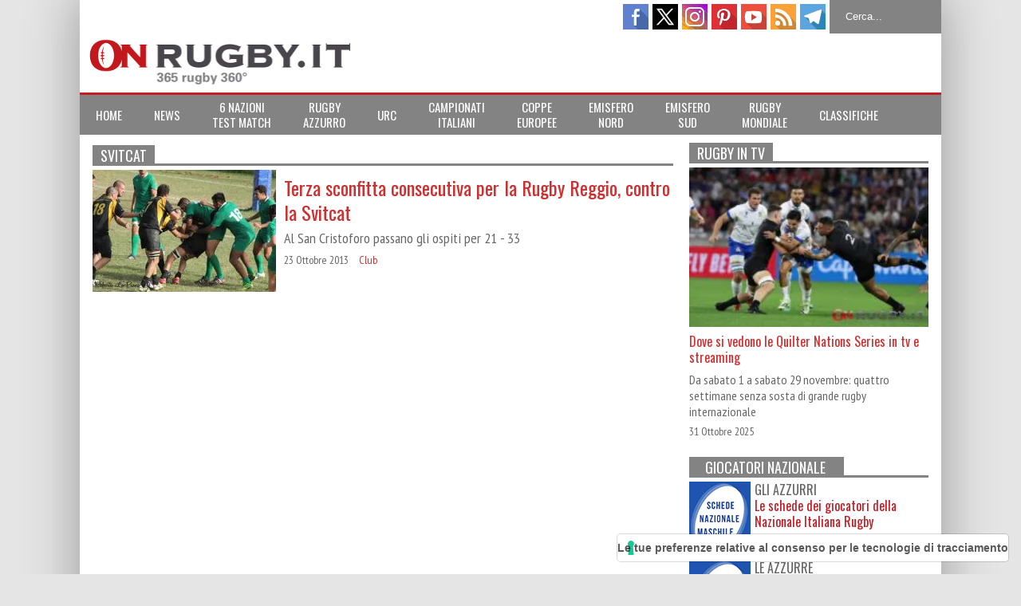

--- FILE ---
content_type: application/javascript
request_url: https://cs.iubenda.com/cookie-solution/confs/js/11160108.js
body_size: -6
content:
_iub.csRC = { skipTcfValidation: true, consApiKey: '3soUViwyyUzqtidtuKQHsOy2ynUJV49N', showBranding: false }
_iub.csEnabled = true;
_iub.csPurposes = [3,5,4,2,1];
_iub.cpUpd = 1721146133;
_iub.csT = 2.0;
_iub.googleConsentModeV2 = true;
_iub.totalNumberOfProviders = 29;
